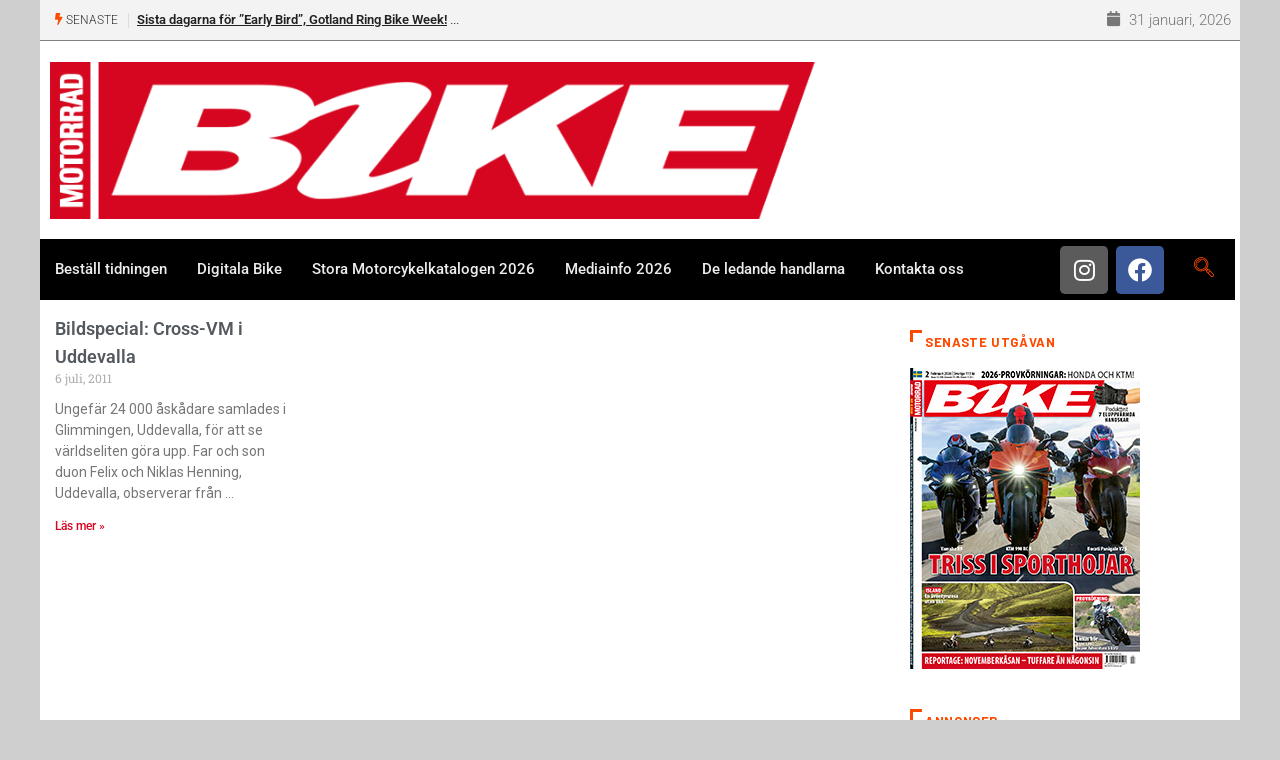

--- FILE ---
content_type: text/html; charset=utf-8
request_url: https://www.google.com/recaptcha/api2/anchor?ar=1&k=6LdI2aMUAAAAAImeYmhTcT9xC2ItS0iHstQl-zz3&co=aHR0cHM6Ly93d3cuYmlrZS5zZTo0NDM.&hl=en&v=N67nZn4AqZkNcbeMu4prBgzg&size=invisible&anchor-ms=20000&execute-ms=30000&cb=7ql1bete8tm7
body_size: 48699
content:
<!DOCTYPE HTML><html dir="ltr" lang="en"><head><meta http-equiv="Content-Type" content="text/html; charset=UTF-8">
<meta http-equiv="X-UA-Compatible" content="IE=edge">
<title>reCAPTCHA</title>
<style type="text/css">
/* cyrillic-ext */
@font-face {
  font-family: 'Roboto';
  font-style: normal;
  font-weight: 400;
  font-stretch: 100%;
  src: url(//fonts.gstatic.com/s/roboto/v48/KFO7CnqEu92Fr1ME7kSn66aGLdTylUAMa3GUBHMdazTgWw.woff2) format('woff2');
  unicode-range: U+0460-052F, U+1C80-1C8A, U+20B4, U+2DE0-2DFF, U+A640-A69F, U+FE2E-FE2F;
}
/* cyrillic */
@font-face {
  font-family: 'Roboto';
  font-style: normal;
  font-weight: 400;
  font-stretch: 100%;
  src: url(//fonts.gstatic.com/s/roboto/v48/KFO7CnqEu92Fr1ME7kSn66aGLdTylUAMa3iUBHMdazTgWw.woff2) format('woff2');
  unicode-range: U+0301, U+0400-045F, U+0490-0491, U+04B0-04B1, U+2116;
}
/* greek-ext */
@font-face {
  font-family: 'Roboto';
  font-style: normal;
  font-weight: 400;
  font-stretch: 100%;
  src: url(//fonts.gstatic.com/s/roboto/v48/KFO7CnqEu92Fr1ME7kSn66aGLdTylUAMa3CUBHMdazTgWw.woff2) format('woff2');
  unicode-range: U+1F00-1FFF;
}
/* greek */
@font-face {
  font-family: 'Roboto';
  font-style: normal;
  font-weight: 400;
  font-stretch: 100%;
  src: url(//fonts.gstatic.com/s/roboto/v48/KFO7CnqEu92Fr1ME7kSn66aGLdTylUAMa3-UBHMdazTgWw.woff2) format('woff2');
  unicode-range: U+0370-0377, U+037A-037F, U+0384-038A, U+038C, U+038E-03A1, U+03A3-03FF;
}
/* math */
@font-face {
  font-family: 'Roboto';
  font-style: normal;
  font-weight: 400;
  font-stretch: 100%;
  src: url(//fonts.gstatic.com/s/roboto/v48/KFO7CnqEu92Fr1ME7kSn66aGLdTylUAMawCUBHMdazTgWw.woff2) format('woff2');
  unicode-range: U+0302-0303, U+0305, U+0307-0308, U+0310, U+0312, U+0315, U+031A, U+0326-0327, U+032C, U+032F-0330, U+0332-0333, U+0338, U+033A, U+0346, U+034D, U+0391-03A1, U+03A3-03A9, U+03B1-03C9, U+03D1, U+03D5-03D6, U+03F0-03F1, U+03F4-03F5, U+2016-2017, U+2034-2038, U+203C, U+2040, U+2043, U+2047, U+2050, U+2057, U+205F, U+2070-2071, U+2074-208E, U+2090-209C, U+20D0-20DC, U+20E1, U+20E5-20EF, U+2100-2112, U+2114-2115, U+2117-2121, U+2123-214F, U+2190, U+2192, U+2194-21AE, U+21B0-21E5, U+21F1-21F2, U+21F4-2211, U+2213-2214, U+2216-22FF, U+2308-230B, U+2310, U+2319, U+231C-2321, U+2336-237A, U+237C, U+2395, U+239B-23B7, U+23D0, U+23DC-23E1, U+2474-2475, U+25AF, U+25B3, U+25B7, U+25BD, U+25C1, U+25CA, U+25CC, U+25FB, U+266D-266F, U+27C0-27FF, U+2900-2AFF, U+2B0E-2B11, U+2B30-2B4C, U+2BFE, U+3030, U+FF5B, U+FF5D, U+1D400-1D7FF, U+1EE00-1EEFF;
}
/* symbols */
@font-face {
  font-family: 'Roboto';
  font-style: normal;
  font-weight: 400;
  font-stretch: 100%;
  src: url(//fonts.gstatic.com/s/roboto/v48/KFO7CnqEu92Fr1ME7kSn66aGLdTylUAMaxKUBHMdazTgWw.woff2) format('woff2');
  unicode-range: U+0001-000C, U+000E-001F, U+007F-009F, U+20DD-20E0, U+20E2-20E4, U+2150-218F, U+2190, U+2192, U+2194-2199, U+21AF, U+21E6-21F0, U+21F3, U+2218-2219, U+2299, U+22C4-22C6, U+2300-243F, U+2440-244A, U+2460-24FF, U+25A0-27BF, U+2800-28FF, U+2921-2922, U+2981, U+29BF, U+29EB, U+2B00-2BFF, U+4DC0-4DFF, U+FFF9-FFFB, U+10140-1018E, U+10190-1019C, U+101A0, U+101D0-101FD, U+102E0-102FB, U+10E60-10E7E, U+1D2C0-1D2D3, U+1D2E0-1D37F, U+1F000-1F0FF, U+1F100-1F1AD, U+1F1E6-1F1FF, U+1F30D-1F30F, U+1F315, U+1F31C, U+1F31E, U+1F320-1F32C, U+1F336, U+1F378, U+1F37D, U+1F382, U+1F393-1F39F, U+1F3A7-1F3A8, U+1F3AC-1F3AF, U+1F3C2, U+1F3C4-1F3C6, U+1F3CA-1F3CE, U+1F3D4-1F3E0, U+1F3ED, U+1F3F1-1F3F3, U+1F3F5-1F3F7, U+1F408, U+1F415, U+1F41F, U+1F426, U+1F43F, U+1F441-1F442, U+1F444, U+1F446-1F449, U+1F44C-1F44E, U+1F453, U+1F46A, U+1F47D, U+1F4A3, U+1F4B0, U+1F4B3, U+1F4B9, U+1F4BB, U+1F4BF, U+1F4C8-1F4CB, U+1F4D6, U+1F4DA, U+1F4DF, U+1F4E3-1F4E6, U+1F4EA-1F4ED, U+1F4F7, U+1F4F9-1F4FB, U+1F4FD-1F4FE, U+1F503, U+1F507-1F50B, U+1F50D, U+1F512-1F513, U+1F53E-1F54A, U+1F54F-1F5FA, U+1F610, U+1F650-1F67F, U+1F687, U+1F68D, U+1F691, U+1F694, U+1F698, U+1F6AD, U+1F6B2, U+1F6B9-1F6BA, U+1F6BC, U+1F6C6-1F6CF, U+1F6D3-1F6D7, U+1F6E0-1F6EA, U+1F6F0-1F6F3, U+1F6F7-1F6FC, U+1F700-1F7FF, U+1F800-1F80B, U+1F810-1F847, U+1F850-1F859, U+1F860-1F887, U+1F890-1F8AD, U+1F8B0-1F8BB, U+1F8C0-1F8C1, U+1F900-1F90B, U+1F93B, U+1F946, U+1F984, U+1F996, U+1F9E9, U+1FA00-1FA6F, U+1FA70-1FA7C, U+1FA80-1FA89, U+1FA8F-1FAC6, U+1FACE-1FADC, U+1FADF-1FAE9, U+1FAF0-1FAF8, U+1FB00-1FBFF;
}
/* vietnamese */
@font-face {
  font-family: 'Roboto';
  font-style: normal;
  font-weight: 400;
  font-stretch: 100%;
  src: url(//fonts.gstatic.com/s/roboto/v48/KFO7CnqEu92Fr1ME7kSn66aGLdTylUAMa3OUBHMdazTgWw.woff2) format('woff2');
  unicode-range: U+0102-0103, U+0110-0111, U+0128-0129, U+0168-0169, U+01A0-01A1, U+01AF-01B0, U+0300-0301, U+0303-0304, U+0308-0309, U+0323, U+0329, U+1EA0-1EF9, U+20AB;
}
/* latin-ext */
@font-face {
  font-family: 'Roboto';
  font-style: normal;
  font-weight: 400;
  font-stretch: 100%;
  src: url(//fonts.gstatic.com/s/roboto/v48/KFO7CnqEu92Fr1ME7kSn66aGLdTylUAMa3KUBHMdazTgWw.woff2) format('woff2');
  unicode-range: U+0100-02BA, U+02BD-02C5, U+02C7-02CC, U+02CE-02D7, U+02DD-02FF, U+0304, U+0308, U+0329, U+1D00-1DBF, U+1E00-1E9F, U+1EF2-1EFF, U+2020, U+20A0-20AB, U+20AD-20C0, U+2113, U+2C60-2C7F, U+A720-A7FF;
}
/* latin */
@font-face {
  font-family: 'Roboto';
  font-style: normal;
  font-weight: 400;
  font-stretch: 100%;
  src: url(//fonts.gstatic.com/s/roboto/v48/KFO7CnqEu92Fr1ME7kSn66aGLdTylUAMa3yUBHMdazQ.woff2) format('woff2');
  unicode-range: U+0000-00FF, U+0131, U+0152-0153, U+02BB-02BC, U+02C6, U+02DA, U+02DC, U+0304, U+0308, U+0329, U+2000-206F, U+20AC, U+2122, U+2191, U+2193, U+2212, U+2215, U+FEFF, U+FFFD;
}
/* cyrillic-ext */
@font-face {
  font-family: 'Roboto';
  font-style: normal;
  font-weight: 500;
  font-stretch: 100%;
  src: url(//fonts.gstatic.com/s/roboto/v48/KFO7CnqEu92Fr1ME7kSn66aGLdTylUAMa3GUBHMdazTgWw.woff2) format('woff2');
  unicode-range: U+0460-052F, U+1C80-1C8A, U+20B4, U+2DE0-2DFF, U+A640-A69F, U+FE2E-FE2F;
}
/* cyrillic */
@font-face {
  font-family: 'Roboto';
  font-style: normal;
  font-weight: 500;
  font-stretch: 100%;
  src: url(//fonts.gstatic.com/s/roboto/v48/KFO7CnqEu92Fr1ME7kSn66aGLdTylUAMa3iUBHMdazTgWw.woff2) format('woff2');
  unicode-range: U+0301, U+0400-045F, U+0490-0491, U+04B0-04B1, U+2116;
}
/* greek-ext */
@font-face {
  font-family: 'Roboto';
  font-style: normal;
  font-weight: 500;
  font-stretch: 100%;
  src: url(//fonts.gstatic.com/s/roboto/v48/KFO7CnqEu92Fr1ME7kSn66aGLdTylUAMa3CUBHMdazTgWw.woff2) format('woff2');
  unicode-range: U+1F00-1FFF;
}
/* greek */
@font-face {
  font-family: 'Roboto';
  font-style: normal;
  font-weight: 500;
  font-stretch: 100%;
  src: url(//fonts.gstatic.com/s/roboto/v48/KFO7CnqEu92Fr1ME7kSn66aGLdTylUAMa3-UBHMdazTgWw.woff2) format('woff2');
  unicode-range: U+0370-0377, U+037A-037F, U+0384-038A, U+038C, U+038E-03A1, U+03A3-03FF;
}
/* math */
@font-face {
  font-family: 'Roboto';
  font-style: normal;
  font-weight: 500;
  font-stretch: 100%;
  src: url(//fonts.gstatic.com/s/roboto/v48/KFO7CnqEu92Fr1ME7kSn66aGLdTylUAMawCUBHMdazTgWw.woff2) format('woff2');
  unicode-range: U+0302-0303, U+0305, U+0307-0308, U+0310, U+0312, U+0315, U+031A, U+0326-0327, U+032C, U+032F-0330, U+0332-0333, U+0338, U+033A, U+0346, U+034D, U+0391-03A1, U+03A3-03A9, U+03B1-03C9, U+03D1, U+03D5-03D6, U+03F0-03F1, U+03F4-03F5, U+2016-2017, U+2034-2038, U+203C, U+2040, U+2043, U+2047, U+2050, U+2057, U+205F, U+2070-2071, U+2074-208E, U+2090-209C, U+20D0-20DC, U+20E1, U+20E5-20EF, U+2100-2112, U+2114-2115, U+2117-2121, U+2123-214F, U+2190, U+2192, U+2194-21AE, U+21B0-21E5, U+21F1-21F2, U+21F4-2211, U+2213-2214, U+2216-22FF, U+2308-230B, U+2310, U+2319, U+231C-2321, U+2336-237A, U+237C, U+2395, U+239B-23B7, U+23D0, U+23DC-23E1, U+2474-2475, U+25AF, U+25B3, U+25B7, U+25BD, U+25C1, U+25CA, U+25CC, U+25FB, U+266D-266F, U+27C0-27FF, U+2900-2AFF, U+2B0E-2B11, U+2B30-2B4C, U+2BFE, U+3030, U+FF5B, U+FF5D, U+1D400-1D7FF, U+1EE00-1EEFF;
}
/* symbols */
@font-face {
  font-family: 'Roboto';
  font-style: normal;
  font-weight: 500;
  font-stretch: 100%;
  src: url(//fonts.gstatic.com/s/roboto/v48/KFO7CnqEu92Fr1ME7kSn66aGLdTylUAMaxKUBHMdazTgWw.woff2) format('woff2');
  unicode-range: U+0001-000C, U+000E-001F, U+007F-009F, U+20DD-20E0, U+20E2-20E4, U+2150-218F, U+2190, U+2192, U+2194-2199, U+21AF, U+21E6-21F0, U+21F3, U+2218-2219, U+2299, U+22C4-22C6, U+2300-243F, U+2440-244A, U+2460-24FF, U+25A0-27BF, U+2800-28FF, U+2921-2922, U+2981, U+29BF, U+29EB, U+2B00-2BFF, U+4DC0-4DFF, U+FFF9-FFFB, U+10140-1018E, U+10190-1019C, U+101A0, U+101D0-101FD, U+102E0-102FB, U+10E60-10E7E, U+1D2C0-1D2D3, U+1D2E0-1D37F, U+1F000-1F0FF, U+1F100-1F1AD, U+1F1E6-1F1FF, U+1F30D-1F30F, U+1F315, U+1F31C, U+1F31E, U+1F320-1F32C, U+1F336, U+1F378, U+1F37D, U+1F382, U+1F393-1F39F, U+1F3A7-1F3A8, U+1F3AC-1F3AF, U+1F3C2, U+1F3C4-1F3C6, U+1F3CA-1F3CE, U+1F3D4-1F3E0, U+1F3ED, U+1F3F1-1F3F3, U+1F3F5-1F3F7, U+1F408, U+1F415, U+1F41F, U+1F426, U+1F43F, U+1F441-1F442, U+1F444, U+1F446-1F449, U+1F44C-1F44E, U+1F453, U+1F46A, U+1F47D, U+1F4A3, U+1F4B0, U+1F4B3, U+1F4B9, U+1F4BB, U+1F4BF, U+1F4C8-1F4CB, U+1F4D6, U+1F4DA, U+1F4DF, U+1F4E3-1F4E6, U+1F4EA-1F4ED, U+1F4F7, U+1F4F9-1F4FB, U+1F4FD-1F4FE, U+1F503, U+1F507-1F50B, U+1F50D, U+1F512-1F513, U+1F53E-1F54A, U+1F54F-1F5FA, U+1F610, U+1F650-1F67F, U+1F687, U+1F68D, U+1F691, U+1F694, U+1F698, U+1F6AD, U+1F6B2, U+1F6B9-1F6BA, U+1F6BC, U+1F6C6-1F6CF, U+1F6D3-1F6D7, U+1F6E0-1F6EA, U+1F6F0-1F6F3, U+1F6F7-1F6FC, U+1F700-1F7FF, U+1F800-1F80B, U+1F810-1F847, U+1F850-1F859, U+1F860-1F887, U+1F890-1F8AD, U+1F8B0-1F8BB, U+1F8C0-1F8C1, U+1F900-1F90B, U+1F93B, U+1F946, U+1F984, U+1F996, U+1F9E9, U+1FA00-1FA6F, U+1FA70-1FA7C, U+1FA80-1FA89, U+1FA8F-1FAC6, U+1FACE-1FADC, U+1FADF-1FAE9, U+1FAF0-1FAF8, U+1FB00-1FBFF;
}
/* vietnamese */
@font-face {
  font-family: 'Roboto';
  font-style: normal;
  font-weight: 500;
  font-stretch: 100%;
  src: url(//fonts.gstatic.com/s/roboto/v48/KFO7CnqEu92Fr1ME7kSn66aGLdTylUAMa3OUBHMdazTgWw.woff2) format('woff2');
  unicode-range: U+0102-0103, U+0110-0111, U+0128-0129, U+0168-0169, U+01A0-01A1, U+01AF-01B0, U+0300-0301, U+0303-0304, U+0308-0309, U+0323, U+0329, U+1EA0-1EF9, U+20AB;
}
/* latin-ext */
@font-face {
  font-family: 'Roboto';
  font-style: normal;
  font-weight: 500;
  font-stretch: 100%;
  src: url(//fonts.gstatic.com/s/roboto/v48/KFO7CnqEu92Fr1ME7kSn66aGLdTylUAMa3KUBHMdazTgWw.woff2) format('woff2');
  unicode-range: U+0100-02BA, U+02BD-02C5, U+02C7-02CC, U+02CE-02D7, U+02DD-02FF, U+0304, U+0308, U+0329, U+1D00-1DBF, U+1E00-1E9F, U+1EF2-1EFF, U+2020, U+20A0-20AB, U+20AD-20C0, U+2113, U+2C60-2C7F, U+A720-A7FF;
}
/* latin */
@font-face {
  font-family: 'Roboto';
  font-style: normal;
  font-weight: 500;
  font-stretch: 100%;
  src: url(//fonts.gstatic.com/s/roboto/v48/KFO7CnqEu92Fr1ME7kSn66aGLdTylUAMa3yUBHMdazQ.woff2) format('woff2');
  unicode-range: U+0000-00FF, U+0131, U+0152-0153, U+02BB-02BC, U+02C6, U+02DA, U+02DC, U+0304, U+0308, U+0329, U+2000-206F, U+20AC, U+2122, U+2191, U+2193, U+2212, U+2215, U+FEFF, U+FFFD;
}
/* cyrillic-ext */
@font-face {
  font-family: 'Roboto';
  font-style: normal;
  font-weight: 900;
  font-stretch: 100%;
  src: url(//fonts.gstatic.com/s/roboto/v48/KFO7CnqEu92Fr1ME7kSn66aGLdTylUAMa3GUBHMdazTgWw.woff2) format('woff2');
  unicode-range: U+0460-052F, U+1C80-1C8A, U+20B4, U+2DE0-2DFF, U+A640-A69F, U+FE2E-FE2F;
}
/* cyrillic */
@font-face {
  font-family: 'Roboto';
  font-style: normal;
  font-weight: 900;
  font-stretch: 100%;
  src: url(//fonts.gstatic.com/s/roboto/v48/KFO7CnqEu92Fr1ME7kSn66aGLdTylUAMa3iUBHMdazTgWw.woff2) format('woff2');
  unicode-range: U+0301, U+0400-045F, U+0490-0491, U+04B0-04B1, U+2116;
}
/* greek-ext */
@font-face {
  font-family: 'Roboto';
  font-style: normal;
  font-weight: 900;
  font-stretch: 100%;
  src: url(//fonts.gstatic.com/s/roboto/v48/KFO7CnqEu92Fr1ME7kSn66aGLdTylUAMa3CUBHMdazTgWw.woff2) format('woff2');
  unicode-range: U+1F00-1FFF;
}
/* greek */
@font-face {
  font-family: 'Roboto';
  font-style: normal;
  font-weight: 900;
  font-stretch: 100%;
  src: url(//fonts.gstatic.com/s/roboto/v48/KFO7CnqEu92Fr1ME7kSn66aGLdTylUAMa3-UBHMdazTgWw.woff2) format('woff2');
  unicode-range: U+0370-0377, U+037A-037F, U+0384-038A, U+038C, U+038E-03A1, U+03A3-03FF;
}
/* math */
@font-face {
  font-family: 'Roboto';
  font-style: normal;
  font-weight: 900;
  font-stretch: 100%;
  src: url(//fonts.gstatic.com/s/roboto/v48/KFO7CnqEu92Fr1ME7kSn66aGLdTylUAMawCUBHMdazTgWw.woff2) format('woff2');
  unicode-range: U+0302-0303, U+0305, U+0307-0308, U+0310, U+0312, U+0315, U+031A, U+0326-0327, U+032C, U+032F-0330, U+0332-0333, U+0338, U+033A, U+0346, U+034D, U+0391-03A1, U+03A3-03A9, U+03B1-03C9, U+03D1, U+03D5-03D6, U+03F0-03F1, U+03F4-03F5, U+2016-2017, U+2034-2038, U+203C, U+2040, U+2043, U+2047, U+2050, U+2057, U+205F, U+2070-2071, U+2074-208E, U+2090-209C, U+20D0-20DC, U+20E1, U+20E5-20EF, U+2100-2112, U+2114-2115, U+2117-2121, U+2123-214F, U+2190, U+2192, U+2194-21AE, U+21B0-21E5, U+21F1-21F2, U+21F4-2211, U+2213-2214, U+2216-22FF, U+2308-230B, U+2310, U+2319, U+231C-2321, U+2336-237A, U+237C, U+2395, U+239B-23B7, U+23D0, U+23DC-23E1, U+2474-2475, U+25AF, U+25B3, U+25B7, U+25BD, U+25C1, U+25CA, U+25CC, U+25FB, U+266D-266F, U+27C0-27FF, U+2900-2AFF, U+2B0E-2B11, U+2B30-2B4C, U+2BFE, U+3030, U+FF5B, U+FF5D, U+1D400-1D7FF, U+1EE00-1EEFF;
}
/* symbols */
@font-face {
  font-family: 'Roboto';
  font-style: normal;
  font-weight: 900;
  font-stretch: 100%;
  src: url(//fonts.gstatic.com/s/roboto/v48/KFO7CnqEu92Fr1ME7kSn66aGLdTylUAMaxKUBHMdazTgWw.woff2) format('woff2');
  unicode-range: U+0001-000C, U+000E-001F, U+007F-009F, U+20DD-20E0, U+20E2-20E4, U+2150-218F, U+2190, U+2192, U+2194-2199, U+21AF, U+21E6-21F0, U+21F3, U+2218-2219, U+2299, U+22C4-22C6, U+2300-243F, U+2440-244A, U+2460-24FF, U+25A0-27BF, U+2800-28FF, U+2921-2922, U+2981, U+29BF, U+29EB, U+2B00-2BFF, U+4DC0-4DFF, U+FFF9-FFFB, U+10140-1018E, U+10190-1019C, U+101A0, U+101D0-101FD, U+102E0-102FB, U+10E60-10E7E, U+1D2C0-1D2D3, U+1D2E0-1D37F, U+1F000-1F0FF, U+1F100-1F1AD, U+1F1E6-1F1FF, U+1F30D-1F30F, U+1F315, U+1F31C, U+1F31E, U+1F320-1F32C, U+1F336, U+1F378, U+1F37D, U+1F382, U+1F393-1F39F, U+1F3A7-1F3A8, U+1F3AC-1F3AF, U+1F3C2, U+1F3C4-1F3C6, U+1F3CA-1F3CE, U+1F3D4-1F3E0, U+1F3ED, U+1F3F1-1F3F3, U+1F3F5-1F3F7, U+1F408, U+1F415, U+1F41F, U+1F426, U+1F43F, U+1F441-1F442, U+1F444, U+1F446-1F449, U+1F44C-1F44E, U+1F453, U+1F46A, U+1F47D, U+1F4A3, U+1F4B0, U+1F4B3, U+1F4B9, U+1F4BB, U+1F4BF, U+1F4C8-1F4CB, U+1F4D6, U+1F4DA, U+1F4DF, U+1F4E3-1F4E6, U+1F4EA-1F4ED, U+1F4F7, U+1F4F9-1F4FB, U+1F4FD-1F4FE, U+1F503, U+1F507-1F50B, U+1F50D, U+1F512-1F513, U+1F53E-1F54A, U+1F54F-1F5FA, U+1F610, U+1F650-1F67F, U+1F687, U+1F68D, U+1F691, U+1F694, U+1F698, U+1F6AD, U+1F6B2, U+1F6B9-1F6BA, U+1F6BC, U+1F6C6-1F6CF, U+1F6D3-1F6D7, U+1F6E0-1F6EA, U+1F6F0-1F6F3, U+1F6F7-1F6FC, U+1F700-1F7FF, U+1F800-1F80B, U+1F810-1F847, U+1F850-1F859, U+1F860-1F887, U+1F890-1F8AD, U+1F8B0-1F8BB, U+1F8C0-1F8C1, U+1F900-1F90B, U+1F93B, U+1F946, U+1F984, U+1F996, U+1F9E9, U+1FA00-1FA6F, U+1FA70-1FA7C, U+1FA80-1FA89, U+1FA8F-1FAC6, U+1FACE-1FADC, U+1FADF-1FAE9, U+1FAF0-1FAF8, U+1FB00-1FBFF;
}
/* vietnamese */
@font-face {
  font-family: 'Roboto';
  font-style: normal;
  font-weight: 900;
  font-stretch: 100%;
  src: url(//fonts.gstatic.com/s/roboto/v48/KFO7CnqEu92Fr1ME7kSn66aGLdTylUAMa3OUBHMdazTgWw.woff2) format('woff2');
  unicode-range: U+0102-0103, U+0110-0111, U+0128-0129, U+0168-0169, U+01A0-01A1, U+01AF-01B0, U+0300-0301, U+0303-0304, U+0308-0309, U+0323, U+0329, U+1EA0-1EF9, U+20AB;
}
/* latin-ext */
@font-face {
  font-family: 'Roboto';
  font-style: normal;
  font-weight: 900;
  font-stretch: 100%;
  src: url(//fonts.gstatic.com/s/roboto/v48/KFO7CnqEu92Fr1ME7kSn66aGLdTylUAMa3KUBHMdazTgWw.woff2) format('woff2');
  unicode-range: U+0100-02BA, U+02BD-02C5, U+02C7-02CC, U+02CE-02D7, U+02DD-02FF, U+0304, U+0308, U+0329, U+1D00-1DBF, U+1E00-1E9F, U+1EF2-1EFF, U+2020, U+20A0-20AB, U+20AD-20C0, U+2113, U+2C60-2C7F, U+A720-A7FF;
}
/* latin */
@font-face {
  font-family: 'Roboto';
  font-style: normal;
  font-weight: 900;
  font-stretch: 100%;
  src: url(//fonts.gstatic.com/s/roboto/v48/KFO7CnqEu92Fr1ME7kSn66aGLdTylUAMa3yUBHMdazQ.woff2) format('woff2');
  unicode-range: U+0000-00FF, U+0131, U+0152-0153, U+02BB-02BC, U+02C6, U+02DA, U+02DC, U+0304, U+0308, U+0329, U+2000-206F, U+20AC, U+2122, U+2191, U+2193, U+2212, U+2215, U+FEFF, U+FFFD;
}

</style>
<link rel="stylesheet" type="text/css" href="https://www.gstatic.com/recaptcha/releases/N67nZn4AqZkNcbeMu4prBgzg/styles__ltr.css">
<script nonce="86uAe6zT1h2uPv4GrobhFw" type="text/javascript">window['__recaptcha_api'] = 'https://www.google.com/recaptcha/api2/';</script>
<script type="text/javascript" src="https://www.gstatic.com/recaptcha/releases/N67nZn4AqZkNcbeMu4prBgzg/recaptcha__en.js" nonce="86uAe6zT1h2uPv4GrobhFw">
      
    </script></head>
<body><div id="rc-anchor-alert" class="rc-anchor-alert"></div>
<input type="hidden" id="recaptcha-token" value="[base64]">
<script type="text/javascript" nonce="86uAe6zT1h2uPv4GrobhFw">
      recaptcha.anchor.Main.init("[\x22ainput\x22,[\x22bgdata\x22,\x22\x22,\[base64]/[base64]/[base64]/[base64]/[base64]/[base64]/KGcoTywyNTMsTy5PKSxVRyhPLEMpKTpnKE8sMjUzLEMpLE8pKSxsKSksTykpfSxieT1mdW5jdGlvbihDLE8sdSxsKXtmb3IobD0odT1SKEMpLDApO08+MDtPLS0pbD1sPDw4fFooQyk7ZyhDLHUsbCl9LFVHPWZ1bmN0aW9uKEMsTyl7Qy5pLmxlbmd0aD4xMDQ/[base64]/[base64]/[base64]/[base64]/[base64]/[base64]/[base64]\\u003d\x22,\[base64]\\u003d\\u003d\x22,\x22w57Du8K2I8KFw5xcw4UlHcKtwqQnwrPDtxRnHAZlwqEpw4fDtsK0wq3CrWNUwoFpw4rDn2HDvsOJwrk0UsOBMALClmEtYm/DrsOyIMKxw4FBTHbChTAUSMOLw5LCssKbw7vCocKZwr3CoMOAKAzCssKAY8KiwqbCqjJfAcOhw67Cg8KrwqnCllvCh8OIEjZeRcOGC8KqXCBycMOtJB/Cg8KfHBQTw60RYkVHwoHCmcOGw6LDrMOcTwtrwqIFwroHw4TDkww/woAOwoTCtMOLSsKjw4LClFbCvsKRIRMresKXw5/[base64]/wrDDmwQ5WBPCo8K5w4AIXm4iwprDmxLDplx/MFt2w4HCmBcjTl9DLwTCsF5Dw4zDqHjCgTzDpMKEwpjDjnkGwrJAUcOxw5DDs8KSwrfDhEs1w51Aw5/DpsKMAWA4wrDDrsO6wrjCiRzCgsOgCwpwwoFXUQE1w73DnB8iw5pGw5w7YMKlfVEpwqhaFsOaw6oHHcKAwoDDtcOmwooKw5DChMOZWsKUw57Dq8OSM8OEZsKOw5QvwrPDmTFrL0rChDYNBRTDtsKlwozDlMOiwpbCgMONwo7Cm09uw5/[base64]/PcOuTxPDj8Kjw549w5h5AMOOfsOZQcKpwpNbDjFKdcKOVsOEwrXClGdIOHjDmsODJBRkWcKxccO8DhdZB8K+wrpfw5BIDkfCsGsJwrrDgDROcg5Xw7fDmsKawqkUBG7DjsOkwqcbQBVZw60Iw5V/AcKrdyLClMOSw5zCvi8aJcOzwoUnwog3VMK9BcO3wpxdOjsxDcK6wrPCmAnCnCARwrdaw6jCtsKSw45ob1jCvkMvw7U+wpHCt8K5VnAHwoXDiEYyPi0yw4LDjsKYYcOnw7PDoMKuwqDDqcKLwrkFwqNrCxx3FsO4wo7DhAsOw5/DscKRTcKxw7zDqcK2wpPDlMO0wrXDgcK6wqbCkiXDqkHCnsK+wqJBXcOewpYxAGjDlS0GZwzDocO3ZMKifMO/w5TDsR9vVMKUBEnDucK8RsOKwrdZwq0nw7BPIcKxwrBnQcOxeA1lwph/w53DmRvDq08MH3jCi1PDrxVDw4Q6wovCsFw1w53Di8K8wpM9WHTDqmvDssK0G0/DosOHwpw7CcOswrPDrBs7w5U8wrfCl8O7w5Mnw7JBLG7DigAWw7tIwoLDvMOjKEjCqkNCMGzCpMOtwrE/w4/ClCLDscO3w5/CqsKpA3gSwoBMw48QHMKkZcKhwpTCmMObwpDCmMOtw4weWHnCsldkDGZqw7YlKMKww5NtwoJ0w57DhsKkZMOtFzLDgz7Dp3/CksOBaHQmw6bCnMKafm7DhnUmw6XCnsKUw7bDtFk8wrgnHk/CpMOnwqkDwq9owoIGwqzCg2nDs8OVZD3Ds3cMEgnDqcO0wrPCqMKibRFdw6zDqMOVwpd/w5A7w6ByIB/DnGXDncKCwprDsMKdwrIHw63Cm0nCih1Dw7fCuMKPV2dIw54dw6XCgz5WRcOQdcK6CsOzasK2wqPDp33DqMKyw6PDl1ceFcK/OcK7OTTDiyFTRMKXSsKXw7/DiS5CV3LDlcKvwprCmsK1wqpKelvDhDTDnFc7HwtAwrhdRcOrw7vDvcKowpvCvcOMw4TCrMKKNcKMw6olIsKlAkkYUhvCmMOLw5o6w5g7wqgJQ8KqwpXDnS1Xwrg4S1ZWw7JpwpRIJsKldMOHw5/CqcOpw7dfw7jCi8Oow7DDlsOzVzvDmiTDulQTSjVwLhfCo8OsRMKaIcK0JsO9bMOfTcOZccKtw5fDkhtxEsKeaVArw7vCmh/Cg8O5wqrCuh7Dqw4Fw4E+wo3CilgKwoTCvMKEwrbDtz/DkHTDqGDDgWQyw4rCsUQ5NMKrdBPDhMOGE8Ksw4nCpwwQY8KGMGjCtUTCljUAw6NFw47CjQnDtH7Dv3DCgGRCYMOBAMK+C8OjcX3DicOawpdNw7TDgsO1wqnCkMOIwpPCnMOLwr7DlsOhw6Y4S2hZY1/ChMKoNEt4wqc+w4gRwrHCtDnCncOJJ1bChArCrnPCnkJ2QBPDujQNeAkSwrM1w5oXTxXDjcOBw5rDlsOmOj98w6pcEsKTw7Y4wrFle8K5w7bCijY6w6twwoLDlwBWw71Twp7DvjbDvGXCvsO/w7fCtsKtG8OPwqnDjUIswp8uwqNMwrd1S8Oww7ZkEUZaGSfDpEPCj8O3w5fCqD/DpMK+NiTDkMK/w7bCtcOlw7fClsKiwoMOwqkvwrBkQTB+w44dwqIiwprCvzHCpHVkMQtawr7Drh9Yw4TDg8Kiw7DDlQ0YNcKRw7Yiw4bCisOLTcOsHxnClxfCmmDCmC4Bw6RvwoTDgiRwacOBZ8KFX8K/w5x5EkxpHTHDm8OuXWQBwp/CsEvCu13Cs8OxRcOhw5x0woJLwqUWw5vClw3CuglSSwM3WFHDhg/DsjHDvyU6McOtwoBJw4vDrl3Cs8KvwrPDjsKOQknDv8KYwrkhw7fChMKdwr9WfcK/XsKrwpPCp8Odwoplw5oeOsKVwpLCg8OSIcOBw7IxNcKhwpZ8ZDPDrjTDscKTbsOzc8ObwrzDiBgrd8OaasOZwoRLw7VTw4Rvw5NbLsOdIUjCt3daw6g8MVB6CmfCisKxwpgQN8Osw6HDv8Oww5FbQiNcNMOkw6ddw55cEQ8ET2LCuMKIAlbDm8Oow5QjKjHDjsKpwo/CpGnDtynDtsKZSkXDhy89EEDDjcOBwqfCgMOyfcObGhxpw6Qbw7DChsK2w63Dox0ueHxEEhJOwpx/woEuwpYkesKPwpRJwqgswrnDg8OmNMKgLAlkazDDmMOfw7M1N8OQwqRxTMOpwp9zDcKGOMOHV8KqJcK8wpnCnCbDisOIcl9cWcOIw6piwqnCl2RUGsOWwqIYaEDDnA4KYwIQZG3Dn8Kaw6zCliLCncKaw54/w4oDwrszc8OfwqgqwpkYw7rDm3VZJ8Kbw64aw5kBwpvCr0EBJEXCqcO+eXQTw57CgMObwobCnmnDmMODaEZfY2hzwrZ/[base64]/w6dKw6YSw6lDw5MdwqXDqsKAPcK0RcOVwohnGcKTc8Kkw69awr7CnsOew6vDlmHDq8K7QyM3S8KcwpzDtsOfF8OSwpLCtzV3w6Few4dQw5vDs0fDjMKVNsO+eMOje8O5P8KYDcOCw7/DsXjDnMOJwp/CmEXCqxTCvSHDhlbDoMOKwoUvJ8OCKMK1GMKtw7R9w69NwpMxw4ZKw7RdwrceACBxC8Kaw74Iw6DCplIDBC5ew7bDvWh+w7Mjw5BNwqPCkcOgwqnCiT47wpcif8K8YcOwFMOoPcKARRjDkhdXcl0PwqTCq8O6JMObLQ/DrMKcR8OjwrBmwrrCqnXCvMOmwp3DqxzCpMKOwqfDkV7DkXDCg8OWw5/Dh8K4PcOXDcOfw7h0GMKqwqgiw5XChcKzfcOkwp/DpHNyw7zDoQ49w4h0wqDCkScuwo7DiMOww75cFcKHcMOneGzCqwsLaGAuAcOGfMKnw68GL1XDryPCk23DvcK/wobDiiIswp/DqGvCkBzCqsO7P8K9asK+wpTCocO0FcKiw7/CnsK5D8K5w69VwpYvGsKXGsKsQcKuw6YzQ2PCv8Oxw7PDpm59IWLCrcOZV8Ofwpl7FMKmw7rDrcKkwpfCvcKaw7jDqTDCmsO/Q8KmK8O+RcKowr9rMcO2wrxZw4MRw69ITEHDv8OOc8OwEyfDusKgw4DCgnkLwqoBFFENw6/[base64]/CkxxHwrlrwqzDi1wfIjU+DcOxVCtIw6zCoGXCqcKzw59cwqDClcK6w4rDkMKUwrE8wpbCsWFSw4TCpsO6w67CvMKrw4bDtT8Qwrlxw4zDr8Omwp/DixzCq8Ofw7UYEyIbK3nDp2pBXk/DtxTDnQYYKMKywqfCoXfCn1sZNsODwpoQPcKhDVnDr8KUwqguCsK8NFPCp8OFwqfCn8OZwq7CvlHCnls/FwcTw5/CqMOsEMKSMEZjFMK5w7Nuw7jDrcOJw7HDs8O7wozDkMOOU0HDhXtcwr9sw5TChMKfXhzCsH1xwqUxw6LDt8Olw4vCjgYRw5TClCsAwrFSF3HDpsKWw4nCksO/JT9udWRSwqbCmcO9O2DDswV9w6zCukhgwojDt8OhSmPCqzjCgFnCri7DiMKqa8OKwpgYAsOhb8ODw4dHWMKZw618RsKdw4RBbDDDtcKnfMO/[base64]/CjsOfw7zDvE/DqQDDu8K8EsOlLl5Zw5fCpcOOw5MmH39yw63DvVLCqMKkZMKvwrxXSBLDlA/CuUllwrtkNDxhw5hTw4HCucK5B23Cr3DCvMOFQjvCrj7Cp8OLwqB3woPDmcOvKibDhVY3PAbCu8Oiwp7CpcOsw4BWCcOaOMK2woFnXS9pJcKUwpd5w4t5K0YCGjovdcOVw5M4WVI/RE7Du8O/LsOdw5bDkkPDusOiXWXCjzjCtl5hYcOxw5kFw57CscK4wqEqw6hVw5ttJUhgcDgwOX/CiMKUUMKrYys6L8O6woY/XsOWwohjbsKWEiJUwrt5CMOEwqzCicOVXx1bwqhlw4vCoSPCs8Oqw6BWIBjClsK9w7fCpwMwJsK1woDDgVXDgcKmw60Mw7Z/AmzCp8K9w6jDj3/CtcKvUcKfMCd7wrXCkHtBQA4Ow5BDwo/Co8KJwp/DicOKwpvDlkbCo8K4w4AEw4skw5VMP8O3w6fCnXvDpj/CujYeBcKlDsKCHFoHw78WcMO+wqonw4dDd8KQw4wdw7xDBMOgw7pLB8O8DcKtw5swwqkCHcOxwrRAMDxeb093w6gjAT/DtQ5IwqnDv07DlcKdZhjDqcKLwpLDu8O5wpoMw55TKiA3NSh0fsOfw6E1XkkNwqBVWcKOwpHDocOsaU7Dp8Ktw5wbNiLCjUMrwpJ7w4YdFcOCw4fChSMtGsOcw7MKw6PDtiXCr8KHSsKnGsKLC2vDhUDCqsOIw4zDjyQ2M8KLwp/CicOeT0bDnsOHw4wmwqDDk8K5N8Ouw67DjcK1wr/CssKQw5bCscOYCsKPw6nDmzNEAnLDpcOlw6DDh8KKEzwrbsKjeEEewpoqwrvCj8OewojCl1vDtRNVwodtD8KieMOaBcKpw5Yhw6fDv2Urw7RDw7rCjsKHw6UEwpEfwqnDr8KCYTYAwpRiM8KrTMO2e8OBchzDkhBeW8O/woHDk8OVwrM9wpcnwr5/w5Z/[base64]/CmsOFGsKMTcK3Uksdw5/CtDEZfAkuwr3CihLDoMOxw4XDm23Cm8OHJDnCucKhEsK+wpzCi1Z4ScKbBsO3Q8KUHMOLw6fCkHrCmMKRQFBTwqNPD8KTMF0+WcK1IcOIwrfDlMKww7DDg8K/VsKRAE5xw5jDkcKBw75gw4fDtkLClcK4wrnDrXPDig/DonF3w7fCrVIpw6rCqyLChm5twqPCp0vDksO1CH3DnMKkw7R4S8KyZ3lqGMODwrNjw4jCmsKRw47CkkwJbcOjwovDjcKXwpomwrwnUMOoVkvDqzHDlMKRwrPDmcKhwoRVw6fCvTXCpnrCu8K4w4A4dEVoKH7Cti/DmxvCp8O5w5/[base64]/CuH8EM8OMZHbConFvw7rDscKswoQzRkDDlXNPJMKGN8OzwpHDlCTCo1rCkcOIC8Kcw4LCtcOmw71ZOQ3DscOgZsKgw7FTCMOBw44wwp7Cg8KFfsK/w7EWw5cVbcOceGTDvMOswpVFw6LDvsKXw4rDmcO2CAXDq8KhBDjCs33Cgk7CsMKDw7QBZcOrCUoedgFIZRJuw43CknI2wqjDvDnDssOWwqc0w6zCmUggHAHDl2E6Jk3DghEYw5UHHzDCu8OLwrPCkDNOw5o/w7DDhMKiwrLCqX7CtMODwqQBw6LCncOITsKkARMgw4MdG8KYP8K/USBMUsOmwpDCoQ/Dh0V3w6dBMcKnw4zDgsOSwr9iR8OxworCkFzCiy8Tf3E/w4dRAjLCrsK+wqJ9GAkeXFADwptBw70/F8O7JisGwrRjw4YxU2HCpsOXwqdDw6LCnGl6SMOEZ11rGcO/w43DgMK9fsK3KsKgcsO7w5Q7NVhuwolHC37ClD/Ck8KPw7sbwrsNwr04A0HCqMOnWRUiwprDtsK3wqsOwq/DtMOnw5Yecy5iw7Ylw5vDrcKXKsOIwqNfYsKxw6hlIcOFw5lgIDHCvGvCgDvDnMK8bcOtw6LDvx14w68xw7wqwrluw5huw7xawpcnwrPCgx7CoSTCvDnCmkZywop/W8KewpxkNBIaGgkOw49LwpAzwpfColtGQ8KafMKNU8OGw5LDu1FpLcOfwqLClcKXw4zCrcKTw53Cp0FEwpEROg/Cm8K3w4lFLcKSWG13woJ5bsO2wr3Co0k5wqfCq03DjsO6w5RKHSvDqsOiwr4EQ2rDpMOSIsOidsODw6VVw5EFITbDj8OFPcKzZcOCHzrDq344w4TChsOnH1zCrW/CjTJgw5jCmSEsHcOQI8OJwprCnEEwwr3ClkDDt0TClmbDu3rCuTHChcKxw4sXQ8OKXSTDsDbCpcK8WcODSSHDjWLDvFPDiQLCuMK+OS1jwpthw5HDhsO6w5rDhVPCucKlwrHCjsOwJh/CuynDp8OrC8KSSsOnRsKGf8KTw6zDmcODw7FKZkvCkyPCpMOfZsKRwrrCmMO4CkdndcK6w7paUTAcwp5LBBfDlsODOcOMw5oUZcKJw5oHw6/[base64]/[base64]/[base64]/[base64]/Do8Klw40TwozCjVEnaMKXTsKTwpYHw74gwpkUMMKmVhczwqDDucOlwrDDjVTCqcKnw6UUw5JgLnsAwopIIVFlI8OCwofDq3DDpcKsA8OvwqFUwqvDnz8ewrvDksKXwqVHLcOQesKBwrwpw6jDp8KvQ8KMaAYmw6Q1wozClcOJBMOdwr/CpcKTwo7CoypXJcOcw6xBbQJLwq7CqR/[base64]/DmcKVw71Zw4HDhlsmK8Krw6U/[base64]/QsKNEWTDuw/Ch8K9OcOLw6/DtnTDmn/DhEdTLcO1wozCrUVGWn/CoMK3DsKJw4oCw4lxw5jCssKUQVA5F3leasKARMOWe8ONY8KjDzt9B2Q3wpgEP8KceMKBcsOywrPDvMO1w5t1w7zDozQWw6xrw77Cj8K6O8OVPH9hwp/CnToSJUhMeBQDw4VBYcOMw47DhgnDq1bCpkcpEcOfKcKpw4/Dl8KrfijDk8KJZn/CnsKMFsOxU30fBMKNwpfCqMKpw6fCk3bDl8KKIMKjwrjCrcKEZcKCRsKgw6N4TnYIw7/Dh0fCqcOzHhXCjFvDqDwZwprCtxFhB8OYwqLCqT7DvjVhw6xMw7DCs3fDoi/DsljDtMONC8Oyw4pqXcO+OXTDocOWw4fDr1QqYcOWwojDjS/CmF16ZMKqQlHCncKcVFrDsDTCncKCTMOiw7FaQn7CmzDDuRZvw6DCj3nCjcOawr9SNDFwGRFGLQgCMsO5w7ckfnTClcOEw5XDj8KSw5XDsn/DhMKnw4zDt8Kaw5kLZ2vDm0gEw5fDu8KLFsKmw5jDrjzDgklHw50DwrZUasKnwq/CvcOkVxdgPjbDoQ4Pwq/DhsKgwqFhWHnDkW18w6dxScOPwqDCnysww4VzfcOqwqoBwpcUDH5/w4xNdCkaDTbCgsOkw58ow4zCj1p+NcO6ZsKBwrFUJQXCnxY8w78mH8OUw61RXmfClcOUwpMzEEMtwo7DhmUoCGAewodlU8KFUsOTM0xQR8O4PD3DjGjCuRQrA1MBW8OXw7fCqEhsw70LBVN1wrx6Yh/CsQvChsOGW1dDdMOgJsOYw4cWw7TCvMKIWDJ+wobCoHNywp4hfsKGbRYjNTt7ccOzw6fDn8Oyw5nCnMOOw6RFw4QGSh7DvMKGalbCojtAwr98QsKNwq7CscKaw5/Dj8O5w6MswpsKw6jDhsKdMMKOwrPDnWlOVkXCu8OGw49Sw5cBwpwGw7XClB8NTDRGBl5ve8OmS8OoXcK9w4HCm8ORdcOAw7ROwok9w5ltL0HClkIHXSvCkw3Cr8Krw5vCgzdnRsO4w5/[base64]/DgMOqwqhlw4QDVAgPw7jCssORV8OIw5ljwqnDlmTCqRrCucOnwrHDmsOQfcKsw6Y3wrXCrMOtwo93wq/DkCjDuibDiU0KwqbCrmzCtiRGWMK2eMOXw7V/w7bCicOFYMKyUV9ZMMOPw4jDqcO7wo/CrcOCw4vCgcKzZsKjcTHCpnbDp8OLwqzCkcO5w5zCpMKJLcOOwp4hVGkyIwHCrMKkBMOowrUvwqUmw6/CgcKbw60Jw7nDtMOfDsKZw5grwrJgDMOAVDbCnV3Co2FXw4bCqMKWOAXCsQwMa0vDhsKcQsO5w4pCw7XCuMKuLzp7fsOfAmExeMO+cFTDhA5Vw5HClUVkwrPClDXClWM5wpArw7bDoMOCwr3DiT0OTMKTesKNQAtjcAPDkA7CpsKlwqDDqhBEwo/DhcKIMsOcP8OMVcOAwoTCgWPCi8OMw6Ngwpxxwq3CmjbCpgAVE8K+w5/CnMOVwqkrbsK6wr/[base64]/[base64]/Dk8KdZsOBQ2nCgsORw4XDiW7DkzcswoUDwprDh8KpIMKtd8O7UsOHwp1ww78ywoMTw6wSwpzDkE/Dn8Ksw7fDoMK/[base64]/[base64]/[base64]/DmsKawolTwpbDu8OUQTg2woDChmXChsKGwo0lEMK5worDsMKYMAvDqcKfU0/CgTw/wqzDpjgdw55Pwoxyw4Eiw5fDmMO6GcKxw5l3bREnc8Ozw4FUwpARfGR7NSTDt3/DskdPw4XDsBxoJHMiw4pOw5fDs8K5NMKRw4zCnsK+C8O9P8OSwpEHwq7DnENBwqBYwrdqNcONw6XCtsOeTgXCjsO1woFkHMO3wo7CiMKRLMOgwqR/[base64]/JMKAwrtnIg85wq7CsmbDu8KOYcOxwobDrEXChMOlw5vCr085w7HCt2bDqcOZw7BTQsKVPMOmw6DCrkNXCsKEw4AGDsOYw7dRwoJheEt4wrnClcOjwrEwVcOzw5nClnZERcOrwrUNKMKzwqZWB8Onw4fCkEDCt8OxYcOhAmTDrBM3w7DCg0/[base64]/[base64]/Dh8KIEMK3fnZXGcO4wrLCn8OLwqseV8OQw6XClsKaeXxBL8Kew44dwqIJdcO6w5ggw4Q1U8Oow50ewqpDVcKYw7wXw5PCrzbDiX7DpcKhw44Ew6fDiiLCiwktT8KVwqwzwoPCocOpw5DCm2/CkMK/w7ldGTLCkcODwqPCo2rDtsOmwqHDpzjCi8KRWMOBfzxpEgDDlyLCvMOGfsKNJsODa2E6EhZiw5hDw6PCr8KgbMOaM8KLwrtPXwYowpJQdWLDjhtjN3/CgjzDk8KhwqrDqsOjw74NKk/DscOQw67DtTo/wqY6UsK2w7nDizrCgyJNGcOPw7giHkUkGMKqEsKaAinDlw7Ch0cMw5zCn14kw4vDjRt7w5rDiww/ewU7ImfCk8K8Ij1ubMKoeA5EwqVzKyABYE5ZM3E7w4/[base64]/DmsOAVCRTJMKgwo3CgBZnw7FgC2dgf07CtlLCt8Krw5TDi8OLHgvDvMKPw4zDgMKyMSdeHFzCtcOTX3zCrQUKwo9dw7EBFHbDo8OIw59eAU45B8K6w75IDcKxw7RsMnRgPiLDnVEcWsOvwqNuwo3CpXHCm8OcwoVsdcKnYSZoLVJ/wqbDj8OOVMKaw5LDhjV/VWDCp0tbwp9zw5/CsDxZDws1wpnCkyQEUCI7F8ONOMO3w4oZw7/[base64]/w5PDgsOEw7bCucK2w7BPw6BNBsOhVsK0w7Maw6TCnF4KMks4dsOYLRwueMKsAzrDjRZgVnMCwpvCg8O+w5LCm8KJS8KxVsKseXBCw7Bkwp7Cl0gQRMKHXW/Du3XChMKfKm/[base64]/Dh8KmTz8Uw4zDlcOqw58/[base64]/Cgj/DmMKAw7lHHMK5WGzDicOJw6XCnyvCtsOcw5jCisK1a8O/O2/[base64]/ZAYUK8KEFcKhwp3DtTjCqAp2BGZ9woDCuEDDunfDiC5WGgFWw7HDplTDo8Orwo0pw7piAltSw7sUK09KLMO3w7Mxw6cfw41jw53DucKjw5jDsBPDsSLDp8OUT0FuH0HCmMOOwqrCr2jDvAV+UQTDtMO3acOcw61OQMKtwrHDgMKcLcKTUMO0wrdsw6B/w7dOwo/CgUvClHpLTMKRw7FTw54yc35rwoJ/wqvDh8KGw4/Dv0d4TMKiw5zCq0VIwo/DscOdC8OWQFHCpi3DkCrCqcKLWF7DucOzVsOAw4NHDAMOcxPDg8OUQyzDvkEhPhN+OV/[base64]/U8KFwqLDjnBfAWzCu28UAMOXCsKsVT3CmMO5PMKuwplFwr/[base64]/Cj8OZYsKfwojDjBHDqcKLTMKaNmhZbhgdKMKNwrbCllHDusOTNsO2wp/CoiTDp8KJwosFwqN0w6AHHsKnEA7DkcK9w5XCr8ONw5scw5cCfBbCtSZGZsOzw7HDrHnCncO6KsO6S8KQw79Aw4/DpxHDnGZQf8KCYsONUUJQHMKzecO3wpwcLcKJW37DhMKaw4zDpcKLeGfDv1ZQT8KYLVrDkMOOw6sBw5N4PxFDQMKmB8K+w77Cg8Ohw6jCjMOmw7/CoH3DjcKSw7FfOBLClkvDu8KXbsOTw67DqmVIw7fDjQ0IwqjDi0rDsRYkYsK+wpUIwrIKw67DpsOGwonCsHxvIhDDhsO/ORpMJsOYw7FgSTLCscOvw6TDsQBTw4NvU2EXw4EGw5bCvMOTwqoEw5XCqcORwp5Xwp4iw4xJA3vDiiU+DR9twpEnYFUtXsKfworCoFF0amhnwq/Dh8KeDFsiBUEIwrrDhMKIw6bCgsOywpUlw5jDp8OGwo5UUMK8w7rDpcKzwqTCoG5/w6DCuMKZYcO9E8Kgw4LDp8OxZMO2VBhWXhjDgTopw7AKwp7DjV/DgB3CtMKQw7TDmTLDo8OweALDkjdYwrQrNcOgeVLDnAHDsVBaGMOlESvCrxVLw43CihpIw77CoQrDjFZvwoEAaxonw4FEwqdgGS3DimVBWcKGw4xPwp/CtMK1RsOWZ8KNw6LDusKWQ0hKwr/DiMK2w69bw5PDqV/Dm8Ovw5tmwrNCw53DgsO9w6h8bhvCpgEhwp5Gw6jDlcOYw6AkHmcXwrpzw47CuhPCvMK7wqEUwoR7w4UkL8O0w6jCqhBUw5g1ADhOw5/DgWXCuhApw6IlwonCu13CshPDo8OSw7cGcsOMw7TClzAnJsO9w4UNw6NbbMKqR8KMw4BvbQ4Rwp02woAsBCtgw7sDw5dzwpR1w4NPJkcGYwVBw5ENJAh4NMOXVnLCg3BNAGdpw61Cb8KfakDDsl/Dv0R6UkTDmMKCwoxsd2rCsXzDlivDosK7PcO/d8O+woJeJsKSZcKRw54QwqfDgConwq9HM8KHwp/[base64]/CscOrw6dzH8OOw7BKNcKtIMOqw7jDmsK2wo3ChsOfw4YLXcKswqhhLQg/w4HCssOaPxZaVQx1w5UKwrR0TMKXecK7w4hLHMKHwrEdwqlmwpTCnkYaw7dEwpoVI1IwwqvClmZnZsOYw7Z6w6oUw71TR8O/w7DDuMKvw7oqSsOaC2/DrzLDi8O9wqbDqk3CiBjDh8KBw4jCtCjDgg/[base64]/Cp8KcQsKIfRHDkcKfUyFVIcOkehvDrcKiZMOOHwB4JcOJByYUwrrDqxkhVMK6w7h2w73CgMKHw7zCssKwwprChR/Cn2vCkMK5OCMCRCwSwprCllPDt2DCqTHCjMKqw5kZwoITw49UflVTcT7CpVo3wqYKw616w6LDtiHDty/DtcKUMltDw7/DvMOew6TCgwfCkMKnVcOLw5t/wr0CATxZVsKNw4HDl8ObwoXCg8KdGMOYXxLCi0R8wr/[base64]/[base64]/[base64]/CiTQQw71Ww5MXGQdkwrbCgsKFwrLDm0TDn8ORMcOFw4EQGMKCwophTT/[base64]/DsCbDmMKTwpzDmEtdGcKzOsK/w63Cm0nCs8KHWcKbw4fCoMKePh9xwovCjz3DkFDDvmB7R8Kmbip/ZsKtw7/CjsO7fGjCql/[base64]/[base64]/JQHCusO9w4Y0QcO2w4jCh8OMwph+KknDgj8WAVBZAsK4DVRFUXTCvMOdVB9efXplw7DCj8OIwp3CiMOLe1kWDMKCwrQAwpw8wpzDrsO/MTTDpkJ8d8OdAybClcKAfQHCv8OXCMKLw49qwpLDsBnDlH3CozzCtSLCrUvDu8OvABsXwpB/w6oMUcK9UcKJZAZcazrCvRPDtxnDtmzDqkTDiMKJwqcMwrLDv8KFT0nDrhfDiMK8PwvDj1/DgMK8w7kBOMKCAUEVw7bCokfDuyvDjcKvU8O/wobDtx0cQF/CvhXDhV7CqAINPhLDh8Omwqczw6DDpcKpXzHCoDdwN2zDoMK+wrfDhGzDmMO2MQfCkMOML1hlwpBJw4jDncK/dF7CjsOULjcie8K7MSHDtTfDiMOgPE3CtwM0IMK3woHCisKjaMOuw4vCrxsSwr8zwqxtPHjCqsO/AMO2woJLExV/[base64]/CtQ1MKTXDjB1/ZhkXw7wlwrPDn8ORw4ktCRsTbTc4wrLDvV/CiEISLcOVIAXDhsOrQFvDuQTDjMKVaiJVQ8KDw7bDiEwbw6bCuMOwK8KXw5PCi8K/w7ZewrzCssKnQgLClHxwwovDoMOtw6kUUALDqcOmasKAw4IYEsOZw4jCqMOMwp/ChMONAsOOwpXDh8KPTBMZRAR9PWFXw7wQYSVBClc7CMKGE8OOGnXDjMOkIjojw4/DjTPCu8KPOcOvCMOrwoHCjn4lYQVmw7RqIcKuw5M+A8O9wp/Dv03CsG44w5vDknpxwqBmJF1/w4jCvcOQGWPDqcKjOcOgPMK5K8Kfw7vCi2rCicKkDcKxd1/Do3jDn8OBw7jCglM0csOwwqxNF0hLYUfCuEUFVcKWwr9Qw5tVSXbCoFrCplQxwp9rw6/DucOCw5/DusO8DH9EwoxCJcKpRkdMEhfCijlHVDEIwoo4Z0BJfU9kQUNyG3U5wqseF3XCnMO4WsOGwpLDnSzDjMOXM8O9LVpYwovDgcKyHwMLw6JtccOfw7/DnD7DisKpKBHCo8KowqPDp8O5w75kwpzCt8OHUF4gw4PCj3LDhAXCuTwqcj5Zbi01w6DCvcOOwr0cw4jDqcK3YXvDvsKLYDPCnk/DmhLDkicWw40yw67ClDZ2w4TCizBAPljCjBsMY2XDmhhlw4LCtsOHVMOxw5TCr8O/EMO2J8Kpw4Yiw45AworCmzzCiiVPwonCniMawrjClwbDrcOpI8OfXW4qOcO3Ox8swp/[base64]/HH3CvzIPwq4cwqNaVyF0woVQHMKKYcKmCcOcwpLCkcKPwqLDuXnCsCMyw75/w6tGIizCm0nChxMsEMO1w6otR1jCmcOTfMKXN8KBWcOvJ8O4w4LCnzTCrFPDtzViBMO1bcOGNMKlw4VfDSJfw611djpJYcO/XT8dMsKiJl0fw57CoAtAHD9CdMOSwoYDVSfCm8K2VcOGwrbCqwg+ZMONw5obKcO7fDZtwoZATirDm8OKR8OpwrPDgnjDiz8Bw71SUMKzwqjChWVTd8OdwpE4BcOIw496wrbDjcOdJ2PCqcO9XnvCtXE1w7U4E8KTXsKjSMKnwpANwo/[base64]/DtcOoL8ONwoPDpikiw4gVRMO7ZHfCohcMw4cLPVhQwozDt25KZcO+S8KLfcKvUMKRQWjCkyDDn8OtDMKMJivCr1fDm8K5DsO8w7hMfMKZU8KPw5HCtcOwwokIdsOOwqbDpQbCksO+wq/[base64]/DmELCuMKRw5bDtwYSwpV6w4rDp8Oiwop/wqHCp8KZSMKrXMO9IMK1VFXDvQV5woTDlUlPSQbCkMOEfVlwEMOdMMKHw49zQV7CjsKkB8OELy/Dj2XDlMKxw6bCkjtmw6Yaw4JGw5/[base64]/[base64]/w6XDksOzwqNGwrhsK8Kkw4rDlsKkNcOMF8OowrjCsMO4Z0jCqm/Cq1zCgMOow7kiF0VGI8OmwqE0NcONwpnDsMO9SGrDlsOEVcOPwoTCtsK1TMKjaGgCQjHDl8OmRcK5S0RTw4/[base64]/Dg8KkAcK4cyfDh2rCkXoBd8O4woUBSykEOgzDnsO5QGnCv8Odw6V9BcKww5HDt8OtTMKXZ8K7wqnDosK5wpvDhw5cw7zCl8KLT8OnV8K3I8KSInnCp07Dr8OCH8OuHDZcw55hwrTCp2DDlUUqLMOyPnHCh3UhwqotNkbDuwXCllHCg0fDnMOfw5LDr8OvwonCqg7DuF/DrsO1woR0PcK0w50Ywq3ClwlOwqR2ADHDonTDpcKKwrozMzvDsyPDtsOHakLDrQsVIXJ/[base64]/[base64]/wr7DhsKswqHCnATDnWrCqU/CgsOlw4gNKQvDmjzCn0jCt8KMBcOWw7B5woQ0T8KcdHcrw4xAd3gMw7DCocO+LMORAi7DqjbCssOvw7PDjjFIwrvCrnLDsQ50AhLDozQRRjnCq8OzUMO7wpk2w78rwqIaVwICUkHCs8ONw4/CsmYAw7zCkgfChBHDv8OywoQdMW5zRcKRw5/[base64]/wq7Dg8KrwrMsf8KdPUkKdyPChCtzw6YHP3lwwp/CosKNw67DoXtnw6HChMOBAXnCi8Ohw7nDj8OPwpLCmnjDlMKGUsOQM8K6wrXCqcK6w77CmMKtw47DkMKjwp5BQhwdwovDtH/Cnj1VS8KHYcKHwrbCvMOqw65vwrnCs8KNwoQFYQ1nCi90wp0Ww47DhMOpf8KWOSPCncKUwofDssOuDsOcDsO5NMKtdMKiSRfDlBvCohfDiGDDhsO7DBLDj2DDsMKjw4g1wr/DlgMuwqjDrsOcV8KeYUVBUHgBw71IQ8KrwrbDind9LsKawrMowqEuCC/CkFkeKHoVFWjCskFGORvDhxDChlJJw4LDkUp4w5fCrMOJYnVSwo3CqMKGw7d3w4VbwqdOAcOxwo/CugzDowDCgFJCw6jCj1HDicK6w4E5wpQoWMKewoHCk8OtwrdGw6shw6DDpzvCnDNMZy3CkcOqw47DgMKcDcOGw73DninDmsK0TMKOAW0Dw5DCtsOKGXIyYcK+XDk+wpsxwrshwrgHV8O2PQHCssKtw5A/ZMKHVg5Qw64AwpnCjRFtQsO+EWTDvsKFcHTCoMOLGD9vw6J6w4QRIMKvw5zCvMOBGsO1S3Ubw7jDlcODw70hNsKXwo4Aw5/DqihAXMOabAHDjsO3ahnDjHDCi33CocK2w6XCgsK9FjbCicOKOBUxwoUhERxUw74hZVzChxLDhiM0OcO4c8KTw6LDvXPDrsO0w73DhkLDo1vDtF/Cp8KZw7Bxw4Q2P143CMKFwonCvQnCu8OSwqPCgyJTAmF2FjLDuHsLwoTDmnQ9wrh6EgfCtcKMw5jChsO4aSHDuy/CmMKYTcO0MUJ3woHCt8KKw5/CqlNvXsOvEsOcw4bCqjPDtWbDoCvCmC3CjSJ5D8KgMFtkMjExwo5xWsOSw6d6UMKgdh43enHDoAXCi8KkDCrCsxUELsK0M2TDoMOCMlvDtMOsU8KFAFc6w4/DjsORfHXCmMO4aF/DsX0/[base64]/LMOiw64HInJrRBTCisOaYsOzeMKoNMOxw74/wrpRwofCjMKnw5cSIGPClMKQw4g0fW3DuMOiw63ClMO2w45AwrhDXFnDpA3CizTCisOEw6LCoiQvTcKXwpbDimlgNRfCnychw747IsKpT0Z8aHLCsDZDw5RgwrzDqQbChVgGwpEAJWjCvF/Cq8OTwrBDbHPDgsK6woHCvcOlw4wdYMO7Yh/DqMOXXSJiw78OcTtEfcOsNMOUFX3DnBUTeGXDqUMVw6sLMzvCnMKgMcOowqHCnljCksOIwobCt8K6NR0VwpvCnMKqwr1EwrxwHsKwF8OrTMOww6VcwpHDiAHCnsO9GRXCl2rCksKpYh3Dn8OtQcKuw6PCicOzwr0IwoNaJFbDgsOkJgkVwpzCjTTChgPDmVE2Tjd/wo7CpVwCIz/Dj3bDrcOsSB9EwrlTNwIbWMKlVcOzNQfCuGXDjsObw60lwp1jeUMqw6k9w6TCmDrCs3w8K8OKJCMgwp5UP8KYMMO6w7LCvB5kwohiw5nCqFnClF/[base64]/w6dWfGHCgnXCssKxw6LCksO7w4zClhfCm8OLwppsw4FHw7Z2YMKkfsKTe8K2Xn7CusKLw5HCkgfCrsKBw5k3worCuS3CmMK2wr3CrsOVwr7CksOMbMK8EsKPUV4iw4QCw6Z0Uk/Cun/ChG3Cj8O8w55AQMOPUyQ6wrUfRcOjAA8Ow6TCpsKRw6zDgMKSw4QVUMOmwrnDrz/DjsORe8KwMDnDo8ORcTzCosKZw6ZewojCrcOfwoVQAj/Cl8KjeD42woPCiA1fw4zDvhBCai8lw4lIwpNvccOmJ3jCgRXDr8OWwpbCsCMXw6bDm8Kjw7fCu8OFWsKmR0rCu8K5wp3DjcOkw5UXw6TCvTxfRXFTwoHDq8K8BFoKLMK3wqddem/[base64]/w7HDj8KwFcKcwrc/[base64]/Dj1djwqB1w4rChMOsw4AmwqDCk8OQRlMdw4I/[base64]/w5RyUMK3wr8iRcK6w63DrwDDjHfDqxgBw5F2wrrCvRrDs8KtccOawo/Cu8KVw7QJFBnDlQ99woFtwrNvwoVqw5QvG8KwATnCr8OIwoPCmMO1UkBnwpxPAhdnw4/CsDnCkyUsTMOPV27DgmvCkMKSwoDCrlU9w5LCosOUw7cAWcOiwrnDiAjCn1bDmihjwprDmUbCgGgGIsK4CMKxwrbCpgbDrh/CnsOcwq01w5hZX8OUwoEew7UNOcOJwq43A8K8egNnO8OSEcO9SghbwoYMwoLDvMKxwrxlwpPDvgbDig5KZBHCtD/[base64]/CrsOReVJvwrI0w6IlwqAAwpkDEsOZw41uU0QpO2vDrHhBAwQuwq7CtRxzBEI\\u003d\x22],null,[\x22conf\x22,null,\x226LdI2aMUAAAAAImeYmhTcT9xC2ItS0iHstQl-zz3\x22,0,null,null,null,1,[21,125,63,73,95,87,41,43,42,83,102,105,109,121],[7059694,129],0,null,null,null,null,0,null,0,null,700,1,null,0,\[base64]/76lBhn6iwkZoQoZnOKMAhmv8xEZ\x22,0,0,null,null,1,null,0,0,null,null,null,0],\x22https://www.bike.se:443\x22,null,[3,1,1],null,null,null,1,3600,[\x22https://www.google.com/intl/en/policies/privacy/\x22,\x22https://www.google.com/intl/en/policies/terms/\x22],\x22bd+XUmrzszrlIQs+B8KxzJ+dUC7a63ufvtEAKtBP9hA\\u003d\x22,1,0,null,1,1769871518722,0,0,[112],null,[196,101,214],\x22RC-L6V-nOlDDxXTEg\x22,null,null,null,null,null,\x220dAFcWeA63BW_6WiiC8v_9-ycGX7ona6LXSedzh_38rGtlnJX-3xrz2wDBTA_4pt_yIR5UXVtJvY0nb8COViMpjS6ILhNB7yqHAg\x22,1769954318833]");
    </script></body></html>

--- FILE ---
content_type: text/css
request_url: https://www.bike.se/wp-content/uploads/elementor/css/post-38039.css?ver=1759073067
body_size: 1706
content:
.elementor-38039 .elementor-element.elementor-element-36078f7{margin-top:0px;margin-bottom:0px;padding:0px 0px 0px 0px;}.elementor-38039 .elementor-element.elementor-element-41f67b99:not(.elementor-motion-effects-element-type-background) > .elementor-widget-wrap, .elementor-38039 .elementor-element.elementor-element-41f67b99 > .elementor-widget-wrap > .elementor-motion-effects-container > .elementor-motion-effects-layer{background-color:#F3F3F3;}.elementor-38039 .elementor-element.elementor-element-41f67b99 > .elementor-element-populated{border-style:solid;border-width:0px 0px 1px 0px;border-color:#808080;transition:background 0.3s, border 0.3s, border-radius 0.3s, box-shadow 0.3s;padding:0px 15px 0px 15px;}.elementor-38039 .elementor-element.elementor-element-41f67b99 > .elementor-element-populated > .elementor-background-overlay{transition:background 0.3s, border-radius 0.3s, opacity 0.3s;}.elementor-38039 .elementor-element.elementor-element-725c8d94 .tranding-bar .trending-slide .trending-title{font-family:"Roboto", Sans-serif;font-weight:300;}.elementor-38039 .elementor-element.elementor-element-725c8d94 .tranding-bar .trending-slide .post-title a{font-family:"Roboto", Sans-serif;font-weight:600;}.elementor-38039 .elementor-element.elementor-element-44c859b1:not(.elementor-motion-effects-element-type-background) > .elementor-widget-wrap, .elementor-38039 .elementor-element.elementor-element-44c859b1 > .elementor-widget-wrap > .elementor-motion-effects-container > .elementor-motion-effects-layer{background-color:#F3F3F3;}.elementor-38039 .elementor-element.elementor-element-44c859b1 > .elementor-element-populated{border-style:solid;border-width:0px 0px 1px 0px;border-color:#808080;transition:background 0.3s, border 0.3s, border-radius 0.3s, box-shadow 0.3s;margin:0px 0px 0px 0px;--e-column-margin-right:0px;--e-column-margin-left:0px;padding:0px 0px 0px 0px;}.elementor-38039 .elementor-element.elementor-element-44c859b1 > .elementor-element-populated > .elementor-background-overlay{transition:background 0.3s, border-radius 0.3s, opacity 0.3s;}.elementor-38039 .elementor-element.elementor-element-26f07a4e > .elementor-widget-container{margin:9px 9px 9px 9px;}.elementor-38039 .elementor-element.elementor-element-26f07a4e  .digiqole-date span{color:#777777;}.elementor-38039 .elementor-element.elementor-element-26f07a4e .digiqole-date{text-align:right;}.elementor-38039 .elementor-element.elementor-element-26f07a4e .digiqole-date span{font-family:"Roboto", Sans-serif;font-weight:300;}.elementor-38039 .elementor-element.elementor-element-707a9464 > .elementor-element-populated{margin:0px 0px 0px 0px;--e-column-margin-right:0px;--e-column-margin-left:0px;padding:0px 0px 0px 0px;}.elementor-38039 .elementor-element.elementor-element-7dbbd3fb > .elementor-element-populated{padding:0px 0px 0px 0px;}.elementor-widget-image .widget-image-caption{color:var( --e-global-color-text );font-family:var( --e-global-typography-text-font-family ), Sans-serif;font-weight:var( --e-global-typography-text-font-weight );}.elementor-38039 .elementor-element.elementor-element-70781c7e{text-align:left;}.elementor-38039 .elementor-element.elementor-element-70781c7e img{width:100%;max-width:100%;}.elementor-38039 .elementor-element.elementor-element-3d19b9af > .elementor-element-populated{margin:0px 0px 0px 0px;--e-column-margin-right:0px;--e-column-margin-left:0px;padding:0px 0px 0px 0px;}.elementor-38039 .elementor-element.elementor-element-5a30ab94 > .elementor-widget-container{margin:0px 0px 0px 0px;padding:0px 0px 0px 0px;}.elementor-38039 .elementor-element.elementor-element-bf25e16{padding:0px 0px 0px 0px;}.elementor-38039 .elementor-element.elementor-element-44dcba1 > .elementor-element-populated{padding:0px 0px 0px 0px;}.elementor-38039 .elementor-element.elementor-element-2fb0bfa .elementskit-menu-container{background-color:#000000;height:61px;border-radius:0px 0px 0px 0px;}.elementor-38039 .elementor-element.elementor-element-2fb0bfa > .elementor-widget-container{margin:0px 0px 0px 0px;padding:0px 0px 0px 0px;}.elementor-38039 .elementor-element.elementor-element-2fb0bfa .elementskit-navbar-nav li a .ekit-menu-icon{padding:0px 0px 0px 0px;}.elementor-38039 .elementor-element.elementor-element-2fb0bfa .elementskit-navbar-nav > li > a{color:#ECECEC;padding:15px 15px 15px 15px;}.elementor-38039 .elementor-element.elementor-element-2fb0bfa .elementskit-navbar-nav > li > a:hover{color:#C9C9C9;}.elementor-38039 .elementor-element.elementor-element-2fb0bfa .elementskit-navbar-nav > li > a:focus{color:#C9C9C9;}.elementor-38039 .elementor-element.elementor-element-2fb0bfa .elementskit-navbar-nav > li > a:active{color:#C9C9C9;}.elementor-38039 .elementor-element.elementor-element-2fb0bfa .elementskit-navbar-nav > li:hover > a{color:#C9C9C9;}.elementor-38039 .elementor-element.elementor-element-2fb0bfa .elementskit-navbar-nav > li:hover > a .elementskit-submenu-indicator{color:#C9C9C9;}.elementor-38039 .elementor-element.elementor-element-2fb0bfa .elementskit-navbar-nav > li > a:hover .elementskit-submenu-indicator{color:#C9C9C9;}.elementor-38039 .elementor-element.elementor-element-2fb0bfa .elementskit-navbar-nav > li > a:focus .elementskit-submenu-indicator{color:#C9C9C9;}.elementor-38039 .elementor-element.elementor-element-2fb0bfa .elementskit-navbar-nav > li > a:active .elementskit-submenu-indicator{color:#C9C9C9;}.elementor-38039 .elementor-element.elementor-element-2fb0bfa .elementskit-navbar-nav > li.current-menu-item > a{color:#C8C8C8;}.elementor-38039 .elementor-element.elementor-element-2fb0bfa .elementskit-navbar-nav > li.current-menu-ancestor > a{color:#C8C8C8;}.elementor-38039 .elementor-element.elementor-element-2fb0bfa .elementskit-navbar-nav > li.current-menu-ancestor > a .elementskit-submenu-indicator{color:#C8C8C8;}.elementor-38039 .elementor-element.elementor-element-2fb0bfa .elementskit-navbar-nav > li > a .elementskit-submenu-indicator{color:#AFAFAF;fill:#AFAFAF;}.elementor-38039 .elementor-element.elementor-element-2fb0bfa .elementskit-navbar-nav > li > a .ekit-submenu-indicator-icon{color:#AFAFAF;fill:#AFAFAF;}.elementor-38039 .elementor-element.elementor-element-2fb0bfa .elementskit-navbar-nav .elementskit-submenu-panel > li > a{padding:15px 15px 15px 15px;color:#000000;}.elementor-38039 .elementor-element.elementor-element-2fb0bfa .elementskit-navbar-nav .elementskit-submenu-panel > li > a:hover{color:#707070;}.elementor-38039 .elementor-element.elementor-element-2fb0bfa .elementskit-navbar-nav .elementskit-submenu-panel > li > a:focus{color:#707070;}.elementor-38039 .elementor-element.elementor-element-2fb0bfa .elementskit-navbar-nav .elementskit-submenu-panel > li > a:active{color:#707070;}.elementor-38039 .elementor-element.elementor-element-2fb0bfa .elementskit-navbar-nav .elementskit-submenu-panel > li:hover > a{color:#707070;}.elementor-38039 .elementor-element.elementor-element-2fb0bfa .elementskit-navbar-nav .elementskit-submenu-panel > li.current-menu-item > a{color:#707070 !important;}.elementor-38039 .elementor-element.elementor-element-2fb0bfa .elementskit-submenu-panel{padding:15px 0px 15px 0px;}.elementor-38039 .elementor-element.elementor-element-2fb0bfa .elementskit-navbar-nav .elementskit-submenu-panel{border-radius:0px 0px 0px 0px;min-width:220px;}.elementor-38039 .elementor-element.elementor-element-2fb0bfa .elementskit-menu-hamburger{float:right;}.elementor-38039 .elementor-element.elementor-element-2fb0bfa .elementskit-menu-hamburger .elementskit-menu-hamburger-icon{background-color:rgba(0, 0, 0, 0.5);}.elementor-38039 .elementor-element.elementor-element-2fb0bfa .elementskit-menu-hamburger > .ekit-menu-icon{color:rgba(0, 0, 0, 0.5);}.elementor-38039 .elementor-element.elementor-element-2fb0bfa .elementskit-menu-hamburger:hover .elementskit-menu-hamburger-icon{background-color:rgba(0, 0, 0, 0.5);}.elementor-38039 .elementor-element.elementor-element-2fb0bfa .elementskit-menu-hamburger:hover > .ekit-menu-icon{color:rgba(0, 0, 0, 0.5);}.elementor-38039 .elementor-element.elementor-element-2fb0bfa .elementskit-menu-close{color:rgba(51, 51, 51, 1);}.elementor-38039 .elementor-element.elementor-element-2fb0bfa .elementskit-menu-close:hover{color:rgba(0, 0, 0, 0.5);}.elementor-38039 .elementor-element.elementor-element-9b692be:not(.elementor-motion-effects-element-type-background) > .elementor-widget-wrap, .elementor-38039 .elementor-element.elementor-element-9b692be > .elementor-widget-wrap > .elementor-motion-effects-container > .elementor-motion-effects-layer{background-color:#000000;}.elementor-38039 .elementor-element.elementor-element-9b692be > .elementor-element-populated{transition:background 0.3s, border 0.3s, border-radius 0.3s, box-shadow 0.3s;padding:7px 7px 0px 0px;}.elementor-38039 .elementor-element.elementor-element-9b692be > .elementor-element-populated > .elementor-background-overlay{transition:background 0.3s, border-radius 0.3s, opacity 0.3s;}.elementor-38039 .elementor-element.elementor-element-331d290 .elementor-repeater-item-ce13729.elementor-social-icon{background-color:#5B5B5B;}.elementor-38039 .elementor-element.elementor-element-331d290{--grid-template-columns:repeat(0, auto);--icon-size:24px;--grid-column-gap:5px;--grid-row-gap:0px;}.elementor-38039 .elementor-element.elementor-element-331d290 .elementor-widget-container{text-align:right;}.elementor-38039 .elementor-element.elementor-element-09b9794:not(.elementor-motion-effects-element-type-background) > .elementor-widget-wrap, .elementor-38039 .elementor-element.elementor-element-09b9794 > .elementor-widget-wrap > .elementor-motion-effects-container > .elementor-motion-effects-layer{background-color:#000000;}.elementor-38039 .elementor-element.elementor-element-09b9794 > .elementor-element-populated{transition:background 0.3s, border 0.3s, border-radius 0.3s, box-shadow 0.3s;}.elementor-38039 .elementor-element.elementor-element-09b9794 > .elementor-element-populated > .elementor-background-overlay{transition:background 0.3s, border-radius 0.3s, opacity 0.3s;}.elementor-38039 .elementor-element.elementor-element-e0346db .ekit_navsearch-button{font-size:20px;margin:5px 5px 5px 5px;padding:0px 0px 0px 0px;width:35px;height:30px;line-height:31px;text-align:center;}.elementor-38039 .elementor-element.elementor-element-e0346db .ekit_navsearch-button svg{max-width:20px;}.elementor-38039 .elementor-element.elementor-element-1aa17eb7{transition:background 0.3s, border 0.3s, border-radius 0.3s, box-shadow 0.3s;}.elementor-38039 .elementor-element.elementor-element-1aa17eb7 > .elementor-background-overlay{transition:background 0.3s, border-radius 0.3s, opacity 0.3s;}.elementor-38039 .elementor-element.elementor-element-259b87df:not(.elementor-motion-effects-element-type-background) > .elementor-widget-wrap, .elementor-38039 .elementor-element.elementor-element-259b87df > .elementor-widget-wrap > .elementor-motion-effects-container > .elementor-motion-effects-layer{background-color:#EAEAEA;}.elementor-38039 .elementor-element.elementor-element-259b87df > .elementor-element-populated{transition:background 0.3s, border 0.3s, border-radius 0.3s, box-shadow 0.3s;margin:0px 0px 15px 0px;--e-column-margin-right:0px;--e-column-margin-left:0px;}.elementor-38039 .elementor-element.elementor-element-259b87df > .elementor-element-populated > .elementor-background-overlay{transition:background 0.3s, border-radius 0.3s, opacity 0.3s;}.elementor-38039 .elementor-element.elementor-element-5377f3a3 .elementskit-menu-container{height:80px;border-radius:0px 0px 0px 0px;}.elementor-38039 .elementor-element.elementor-element-5377f3a3 .elementskit-navbar-nav > li > a{color:#000000;padding:0px 15px 0px 15px;}.elementor-38039 .elementor-element.elementor-element-5377f3a3 .elementskit-navbar-nav > li > a:hover{color:#707070;}.elementor-38039 .elementor-element.elementor-element-5377f3a3 .elementskit-navbar-nav > li > a:focus{color:#707070;}.elementor-38039 .elementor-element.elementor-element-5377f3a3 .elementskit-navbar-nav > li > a:active{color:#707070;}.elementor-38039 .elementor-element.elementor-element-5377f3a3 .elementskit-navbar-nav > li:hover > a{color:#707070;}.elementor-38039 .elementor-element.elementor-element-5377f3a3 .elementskit-navbar-nav > li:hover > a .elementskit-submenu-indicator{color:#707070;}.elementor-38039 .elementor-element.elementor-element-5377f3a3 .elementskit-navbar-nav > li > a:hover .elementskit-submenu-indicator{color:#707070;}.elementor-38039 .elementor-element.elementor-element-5377f3a3 .elementskit-navbar-nav > li > a:focus .elementskit-submenu-indicator{color:#707070;}.elementor-38039 .elementor-element.elementor-element-5377f3a3 .elementskit-navbar-nav > li > a:active .elementskit-submenu-indicator{color:#707070;}.elementor-38039 .elementor-element.elementor-element-5377f3a3 .elementskit-navbar-nav > li.current-menu-item > a{color:#707070;}.elementor-38039 .elementor-element.elementor-element-5377f3a3 .elementskit-navbar-nav > li.current-menu-ancestor > a{color:#707070;}.elementor-38039 .elementor-element.elementor-element-5377f3a3 .elementskit-navbar-nav > li.current-menu-ancestor > a .elementskit-submenu-indicator{color:#707070;}.elementor-38039 .elementor-element.elementor-element-5377f3a3 .elementskit-navbar-nav > li > a .elementskit-submenu-indicator{color:#101010;fill:#101010;}.elementor-38039 .elementor-element.elementor-element-5377f3a3 .elementskit-navbar-nav > li > a .ekit-submenu-indicator-icon{color:#101010;fill:#101010;}.elementor-38039 .elementor-element.elementor-element-5377f3a3 .elementskit-navbar-nav .elementskit-submenu-panel > li > a{padding:15px 15px 15px 15px;color:#000000;}.elementor-38039 .elementor-element.elementor-element-5377f3a3 .elementskit-navbar-nav .elementskit-submenu-panel > li > a:hover{color:#707070;}.elementor-38039 .elementor-element.elementor-element-5377f3a3 .elementskit-navbar-nav .elementskit-submenu-panel > li > a:focus{color:#707070;}.elementor-38039 .elementor-element.elementor-element-5377f3a3 .elementskit-navbar-nav .elementskit-submenu-panel > li > a:active{color:#707070;}.elementor-38039 .elementor-element.elementor-element-5377f3a3 .elementskit-navbar-nav .elementskit-submenu-panel > li:hover > a{color:#707070;}.elementor-38039 .elementor-element.elementor-element-5377f3a3 .elementskit-navbar-nav .elementskit-submenu-panel > li.current-menu-item > a{color:#707070 !important;}.elementor-38039 .elementor-element.elementor-element-5377f3a3 .elementskit-submenu-panel{padding:15px 0px 15px 0px;}.elementor-38039 .elementor-element.elementor-element-5377f3a3 .elementskit-navbar-nav .elementskit-submenu-panel{border-radius:0px 0px 0px 0px;min-width:220px;}.elementor-38039 .elementor-element.elementor-element-5377f3a3 .elementskit-menu-hamburger{float:left;}.elementor-38039 .elementor-element.elementor-element-5377f3a3 .elementskit-menu-hamburger .elementskit-menu-hamburger-icon{background-color:rgba(0, 0, 0, 0.5);}.elementor-38039 .elementor-element.elementor-element-5377f3a3 .elementskit-menu-hamburger > .ekit-menu-icon{color:rgba(0, 0, 0, 0.5);}.elementor-38039 .elementor-element.elementor-element-5377f3a3 .elementskit-menu-hamburger:hover .elementskit-menu-hamburger-icon{background-color:rgba(0, 0, 0, 0.5);}.elementor-38039 .elementor-element.elementor-element-5377f3a3 .elementskit-menu-hamburger:hover > .ekit-menu-icon{color:rgba(0, 0, 0, 0.5);}.elementor-38039 .elementor-element.elementor-element-5377f3a3 .elementskit-menu-close{color:rgba(51, 51, 51, 1);}.elementor-38039 .elementor-element.elementor-element-5377f3a3 .elementskit-menu-close:hover{color:rgba(0, 0, 0, 0.5);}.elementor-theme-builder-content-area{height:400px;}.elementor-location-header:before, .elementor-location-footer:before{content:"";display:table;clear:both;}@media(min-width:768px){.elementor-38039 .elementor-element.elementor-element-4bb238ce{width:65.744%;}.elementor-38039 .elementor-element.elementor-element-3d19b9af{width:34.13%;}.elementor-38039 .elementor-element.elementor-element-44dcba1{width:82.247%;}.elementor-38039 .elementor-element.elementor-element-9b692be{width:12.028%;}.elementor-38039 .elementor-element.elementor-element-09b9794{width:5.335%;}}@media(max-width:1024px){.elementor-38039 .elementor-element.elementor-element-2fb0bfa .elementskit-nav-identity-panel{padding:10px 0px 10px 0px;}.elementor-38039 .elementor-element.elementor-element-2fb0bfa .elementskit-menu-container{max-width:350px;border-radius:0px 0px 0px 0px;}.elementor-38039 .elementor-element.elementor-element-2fb0bfa .elementskit-navbar-nav > li > a{color:#000000;padding:10px 15px 10px 15px;}.elementor-38039 .elementor-element.elementor-element-2fb0bfa .elementskit-navbar-nav .elementskit-submenu-panel > li > a{padding:15px 15px 15px 15px;}.elementor-38039 .elementor-element.elementor-element-2fb0bfa .elementskit-navbar-nav .elementskit-submenu-panel{border-radius:0px 0px 0px 0px;}.elementor-38039 .elementor-element.elementor-element-2fb0bfa .elementskit-menu-hamburger{padding:8px 8px 8px 8px;width:45px;border-radius:3px;}.elementor-38039 .elementor-element.elementor-element-2fb0bfa .elementskit-menu-close{padding:8px 8px 8px 8px;margin:12px 12px 12px 12px;width:45px;border-radius:3px;}.elementor-38039 .elementor-element.elementor-element-2fb0bfa .elementskit-nav-logo > img{max-width:160px;max-height:60px;}.elementor-38039 .elementor-element.elementor-element-2fb0bfa .elementskit-nav-logo{margin:5px 0px 5px 0px;padding:5px 5px 5px 5px;}.elementor-38039 .elementor-element.elementor-element-5377f3a3 .elementskit-nav-identity-panel{padding:10px 0px 10px 0px;}.elementor-38039 .elementor-element.elementor-element-5377f3a3 .elementskit-menu-container{max-width:350px;border-radius:0px 0px 0px 0px;}.elementor-38039 .elementor-element.elementor-element-5377f3a3 .elementskit-navbar-nav > li > a{color:#000000;padding:10px 15px 10px 15px;}.elementor-38039 .elementor-element.elementor-element-5377f3a3 .elementskit-navbar-nav .elementskit-submenu-panel > li > a{padding:15px 15px 15px 15px;}.elementor-38039 .elementor-element.elementor-element-5377f3a3 .elementskit-navbar-nav .elementskit-submenu-panel{border-radius:0px 0px 0px 0px;}.elementor-38039 .elementor-element.elementor-element-5377f3a3 .elementskit-menu-hamburger{padding:8px 8px 8px 8px;width:45px;border-radius:3px;}.elementor-38039 .elementor-element.elementor-element-5377f3a3 .elementskit-menu-close{padding:8px 8px 8px 8px;margin:12px 12px 12px 12px;width:45px;border-radius:3px;}.elementor-38039 .elementor-element.elementor-element-5377f3a3 .elementskit-nav-logo > img{max-width:160px;max-height:60px;}.elementor-38039 .elementor-element.elementor-element-5377f3a3 .elementskit-nav-logo{margin:5px 0px 5px 0px;padding:5px 5px 5px 5px;}}@media(max-width:767px){.elementor-38039 .elementor-element.elementor-element-2fb0bfa .elementskit-nav-logo > img{max-width:120px;max-height:50px;}.elementor-38039 .elementor-element.elementor-element-5377f3a3 .elementskit-nav-logo > img{max-width:120px;max-height:50px;}}/* Start custom CSS for digiqole-newsticker, class: .elementor-element-725c8d94 */#tredingcarousel { border-bottom: none; }/* End custom CSS */
/* Start custom CSS for ekit-nav-menu, class: .elementor-element-5377f3a3 */.elementskit-nav-identity-panel .elementskit-nav-logo > img {
    max-width: 100% !important;
}/* End custom CSS */